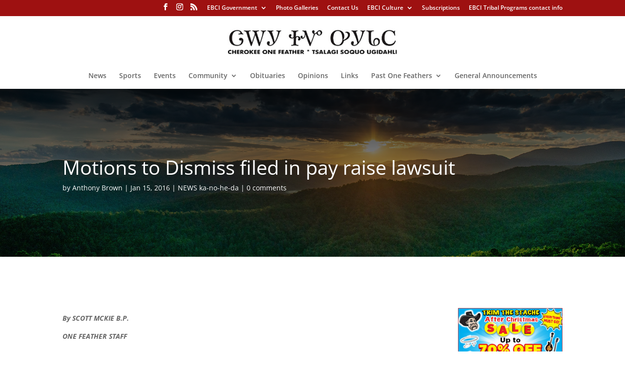

--- FILE ---
content_type: text/css
request_url: https://theonefeather.com/library/et-cache/67582/et-core-unified-tb-74120-deferred-67582.min.css?ver=1766053446
body_size: 111
content:
div.et_pb_section.et_pb_section_0_tb_body{background-image:linear-gradient(180deg,rgba(0,0,0,0.86) 0%,rgba(0,0,0,0) 100%),url(https://theonefeather.com/library/uploads/2021/10/one-feather-community-clubs.jpg)!important}.et_pb_section_0_tb_body.et_pb_section{padding-top:130px;padding-bottom:130px}.et_pb_fullwidth_post_title_0_tb_body .et_pb_title_container h1.entry-title,.et_pb_fullwidth_post_title_0_tb_body .et_pb_title_container h2.entry-title,.et_pb_fullwidth_post_title_0_tb_body .et_pb_title_container h3.entry-title,.et_pb_fullwidth_post_title_0_tb_body .et_pb_title_container h4.entry-title,.et_pb_fullwidth_post_title_0_tb_body .et_pb_title_container h5.entry-title,.et_pb_fullwidth_post_title_0_tb_body .et_pb_title_container h6.entry-title{font-size:40px;color:#FFFFFF!important}.et_pb_fullwidth_post_title_0_tb_body .et_pb_title_container .et_pb_title_meta_container,.et_pb_fullwidth_post_title_0_tb_body .et_pb_title_container .et_pb_title_meta_container a{color:#FFFFFF!important}.et_pb_fullwidth_section .et_pb_fullwidth_post_title_0_tb_body.et_pb_post_title{padding-top:12px!important}.et_pb_post_content_0_tb_body h1{font-family:'Roboto',Helvetica,Arial,Lucida,sans-serif;font-weight:500}